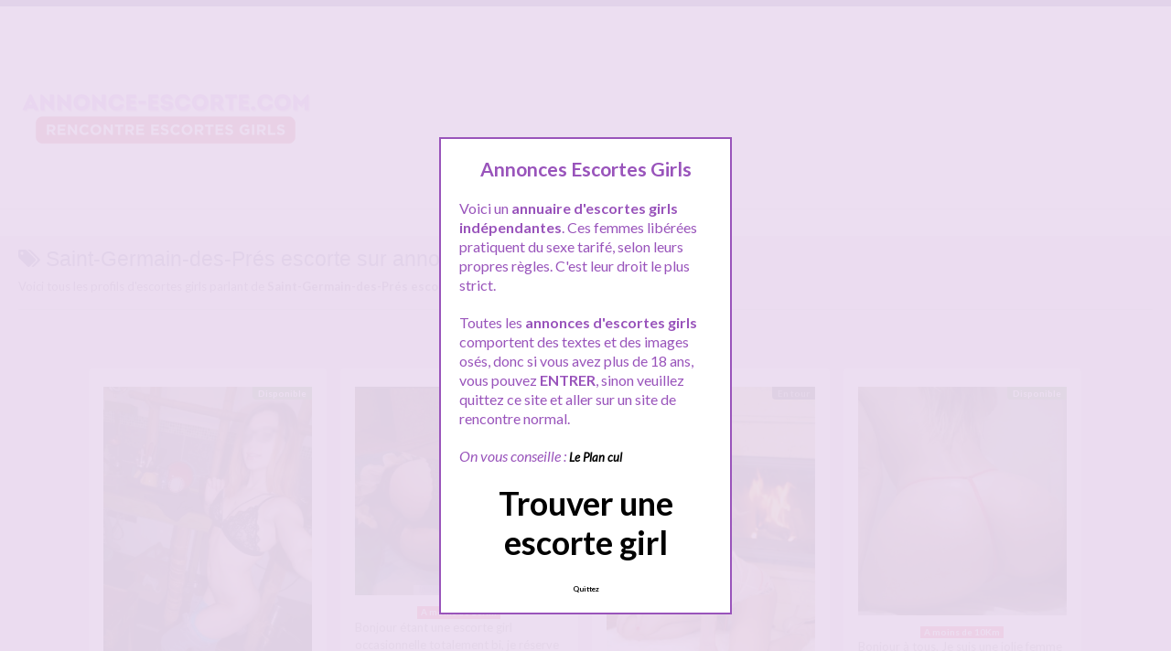

--- FILE ---
content_type: text/html; charset=UTF-8
request_url: http://www.annonce-escorte.com/recherche/saint-germain-des-pres-escorte/
body_size: 14793
content:
<!doctype html>
<!--[if lt IE 7]> <html lang="fr-FR" class="no-js lt-ie9 lt-ie8 lt-ie7" > <![endif]-->
<!--[if IE 7]>    <html lang="fr-FR" class="no-js ie7 lt-ie9 lt-ie8"> <![endif]-->
<!--[if IE 8]>    <html lang="fr-FR" class="no-js ie8 lt-ie9"> <![endif]-->
<!--[if gt IE 8]><!--> <html lang="fr-FR" class="no-js"> <!--<![endif]-->
<head>
<meta charset="UTF-8">
<!-- This content is the property of annonce-escorte.com -->
<!-- no copy is allowed - Since Jan 2015 -->
<script type="text/javascript" language="javascript" src="/wp-content/themes/pinfinity/disclamer.js"></script>
<meta name="viewport" content="width=device-width, initial-scale=1, maximum-scale=1">
<link rel="stylesheet" href="/wp-content/themes/pinfinity/css/bootstrap.min.css">
<link rel="stylesheet" href="https://cdnjs.cloudflare.com/ajax/libs/font-awesome/4.7.0/css/font-awesome.min.css">
<script src="https://code.jquery.com/jquery-3.3.1.slim.min.js" integrity="sha384-q8i/X+965DzO0rT7abK41JStQIAqVgRVzpbzo5smXKp4YfRvH+8abtTE1Pi6jizo" crossorigin="anonymous"></script>
<script src="https://cdnjs.cloudflare.com/ajax/libs/popper.js/1.14.7/umd/popper.min.js" integrity="sha384-UO2eT0CpHqdSJQ6hJty5KVphtPhzWj9WO1clHTMGa3JDZwrnQq4sF86dIHNDz0W1" crossorigin="anonymous"></script>
<script src="https://stackpath.bootstrapcdn.com/bootstrap/4.3.1/js/bootstrap.min.js" integrity="sha384-JjSmVgyd0p3pXB1rRibZUAYoIIy6OrQ6VrjIEaFf/nJGzIxFDsf4x0xIM+B07jRM" crossorigin="anonymous"></script>

<meta name='robots' content='index, follow, max-image-preview:large, max-snippet:-1, max-video-preview:-1' />
	<style>img:is([sizes="auto" i], [sizes^="auto," i]) { contain-intrinsic-size: 3000px 1500px }</style>
	
	<!-- This site is optimized with the Yoast SEO plugin v24.2 - https://yoast.com/wordpress/plugins/seo/ -->
	<title>Recherche Saint-Germain-des-Prés escorte - Annonce-escorte.com</title>
	<meta name="description" content="Saint-Germain-des-Prés escorte sur Annonce-escorte.com. Ici toutes les annonces parlant de Saint-Germain-des-Prés escorte qui vont vous permettre de rencontrer une escorte." />
	<link rel="canonical" href="https://www.annonce-escorte.com/recherche/saint-germain-des-pres-escorte/" />
	<meta property="og:locale" content="fr_FR" />
	<meta property="og:type" content="article" />
	<meta property="og:title" content="Recherche Saint-Germain-des-Prés escorte - Annonce-escorte.com" />
	<meta property="og:description" content="Saint-Germain-des-Prés escorte sur Annonce-escorte.com. Ici toutes les annonces parlant de Saint-Germain-des-Prés escorte qui vont vous permettre de rencontrer une escorte." />
	<meta property="og:url" content="https://www.annonce-escorte.com/recherche/saint-germain-des-pres-escorte/" />
	<meta property="og:site_name" content="Annonce escorte" />
	<meta property="og:image" content="https://www.annonce-escorte.com/wp-content/uploads/2024/07/annonce-escorter012-5.jpg" />
	<meta property="og:image:width" content="1016" />
	<meta property="og:image:height" content="625" />
	<meta property="og:image:type" content="image/jpeg" />
	<meta name="twitter:card" content="summary_large_image" />
	<script type="application/ld+json" class="yoast-schema-graph">{"@context":"https://schema.org","@graph":[{"@type":"CollectionPage","@id":"https://www.annonce-escorte.com/recherche/saint-germain-des-pres-escorte/","url":"https://www.annonce-escorte.com/recherche/saint-germain-des-pres-escorte/","name":"Recherche Saint-Germain-des-Prés escorte - Annonce-escorte.com","isPartOf":{"@id":"https://www.annonce-escorte.com/#website"},"primaryImageOfPage":{"@id":"https://www.annonce-escorte.com/recherche/saint-germain-des-pres-escorte/#primaryimage"},"image":{"@id":"https://www.annonce-escorte.com/recherche/saint-germain-des-pres-escorte/#primaryimage"},"thumbnailUrl":"https://www.annonce-escorte.com/wp-content/uploads/2024/03/plancul03-17.jpg","description":"Saint-Germain-des-Prés escorte sur Annonce-escorte.com. Ici toutes les annonces parlant de Saint-Germain-des-Prés escorte qui vont vous permettre de rencontrer une escorte.","breadcrumb":{"@id":"https://www.annonce-escorte.com/recherche/saint-germain-des-pres-escorte/#breadcrumb"},"inLanguage":"fr-FR"},{"@type":"ImageObject","inLanguage":"fr-FR","@id":"https://www.annonce-escorte.com/recherche/saint-germain-des-pres-escorte/#primaryimage","url":"https://www.annonce-escorte.com/wp-content/uploads/2024/03/plancul03-17.jpg","contentUrl":"https://www.annonce-escorte.com/wp-content/uploads/2024/03/plancul03-17.jpg","width":667,"height":901,"caption":"Escorte fille soumise de Saint-Germain-des-Prés Paris recherche maître exigeant"},{"@type":"BreadcrumbList","@id":"https://www.annonce-escorte.com/recherche/saint-germain-des-pres-escorte/#breadcrumb","itemListElement":[{"@type":"ListItem","position":1,"name":"Toutes les escortes girls","item":"https://www.annonce-escorte.com/"},{"@type":"ListItem","position":2,"name":"Saint-Germain-des-Prés escorte"}]},{"@type":"WebSite","@id":"https://www.annonce-escorte.com/#website","url":"https://www.annonce-escorte.com/","name":"Annonce escorte girl","description":"Annonces escortes girls","publisher":{"@id":"https://www.annonce-escorte.com/#organization"},"alternateName":"Annonces escortes girls partout en France","potentialAction":[{"@type":"SearchAction","target":{"@type":"EntryPoint","urlTemplate":"https://www.annonce-escorte.com/?s={search_term_string}"},"query-input":{"@type":"PropertyValueSpecification","valueRequired":true,"valueName":"search_term_string"}}],"inLanguage":"fr-FR"},{"@type":"Organization","@id":"https://www.annonce-escorte.com/#organization","name":"Annonce-escorte.com","alternateName":"Annonce escorte","url":"https://www.annonce-escorte.com/","logo":{"@type":"ImageObject","inLanguage":"fr-FR","@id":"https://www.annonce-escorte.com/#/schema/logo/image/","url":"http://www.annonce-escorte.com/wp-content/uploads/2024/07/annonce-escorter012-10.jpg","contentUrl":"http://www.annonce-escorte.com/wp-content/uploads/2024/07/annonce-escorter012-10.jpg","width":853,"height":1239,"caption":"Annonce-escorte.com"},"image":{"@id":"https://www.annonce-escorte.com/#/schema/logo/image/"}}]}</script>
	<!-- / Yoast SEO plugin. -->


<link rel='dns-prefetch' href='//fonts.googleapis.com' />
<link rel="alternate" type="application/rss+xml" title="Annonce escorte &raquo; Flux" href="https://www.annonce-escorte.com/feed/" />
<link rel="alternate" type="application/rss+xml" title="Annonce escorte &raquo; Flux des commentaires" href="https://www.annonce-escorte.com/comments/feed/" />
<link rel="alternate" type="application/rss+xml" title="Annonce escorte &raquo; Flux de l’étiquette Saint-Germain-des-Prés escorte" href="https://www.annonce-escorte.com/recherche/saint-germain-des-pres-escorte/feed/" />
<script type="text/javascript">
/* <![CDATA[ */
window._wpemojiSettings = {"baseUrl":"https:\/\/s.w.org\/images\/core\/emoji\/15.1.0\/72x72\/","ext":".png","svgUrl":"https:\/\/s.w.org\/images\/core\/emoji\/15.1.0\/svg\/","svgExt":".svg","source":{"concatemoji":"https:\/\/www.annonce-escorte.com\/wp-includes\/js\/wp-emoji-release.min.js?ver=6.8.1"}};
/*! This file is auto-generated */
!function(i,n){var o,s,e;function c(e){try{var t={supportTests:e,timestamp:(new Date).valueOf()};sessionStorage.setItem(o,JSON.stringify(t))}catch(e){}}function p(e,t,n){e.clearRect(0,0,e.canvas.width,e.canvas.height),e.fillText(t,0,0);var t=new Uint32Array(e.getImageData(0,0,e.canvas.width,e.canvas.height).data),r=(e.clearRect(0,0,e.canvas.width,e.canvas.height),e.fillText(n,0,0),new Uint32Array(e.getImageData(0,0,e.canvas.width,e.canvas.height).data));return t.every(function(e,t){return e===r[t]})}function u(e,t,n){switch(t){case"flag":return n(e,"\ud83c\udff3\ufe0f\u200d\u26a7\ufe0f","\ud83c\udff3\ufe0f\u200b\u26a7\ufe0f")?!1:!n(e,"\ud83c\uddfa\ud83c\uddf3","\ud83c\uddfa\u200b\ud83c\uddf3")&&!n(e,"\ud83c\udff4\udb40\udc67\udb40\udc62\udb40\udc65\udb40\udc6e\udb40\udc67\udb40\udc7f","\ud83c\udff4\u200b\udb40\udc67\u200b\udb40\udc62\u200b\udb40\udc65\u200b\udb40\udc6e\u200b\udb40\udc67\u200b\udb40\udc7f");case"emoji":return!n(e,"\ud83d\udc26\u200d\ud83d\udd25","\ud83d\udc26\u200b\ud83d\udd25")}return!1}function f(e,t,n){var r="undefined"!=typeof WorkerGlobalScope&&self instanceof WorkerGlobalScope?new OffscreenCanvas(300,150):i.createElement("canvas"),a=r.getContext("2d",{willReadFrequently:!0}),o=(a.textBaseline="top",a.font="600 32px Arial",{});return e.forEach(function(e){o[e]=t(a,e,n)}),o}function t(e){var t=i.createElement("script");t.src=e,t.defer=!0,i.head.appendChild(t)}"undefined"!=typeof Promise&&(o="wpEmojiSettingsSupports",s=["flag","emoji"],n.supports={everything:!0,everythingExceptFlag:!0},e=new Promise(function(e){i.addEventListener("DOMContentLoaded",e,{once:!0})}),new Promise(function(t){var n=function(){try{var e=JSON.parse(sessionStorage.getItem(o));if("object"==typeof e&&"number"==typeof e.timestamp&&(new Date).valueOf()<e.timestamp+604800&&"object"==typeof e.supportTests)return e.supportTests}catch(e){}return null}();if(!n){if("undefined"!=typeof Worker&&"undefined"!=typeof OffscreenCanvas&&"undefined"!=typeof URL&&URL.createObjectURL&&"undefined"!=typeof Blob)try{var e="postMessage("+f.toString()+"("+[JSON.stringify(s),u.toString(),p.toString()].join(",")+"));",r=new Blob([e],{type:"text/javascript"}),a=new Worker(URL.createObjectURL(r),{name:"wpTestEmojiSupports"});return void(a.onmessage=function(e){c(n=e.data),a.terminate(),t(n)})}catch(e){}c(n=f(s,u,p))}t(n)}).then(function(e){for(var t in e)n.supports[t]=e[t],n.supports.everything=n.supports.everything&&n.supports[t],"flag"!==t&&(n.supports.everythingExceptFlag=n.supports.everythingExceptFlag&&n.supports[t]);n.supports.everythingExceptFlag=n.supports.everythingExceptFlag&&!n.supports.flag,n.DOMReady=!1,n.readyCallback=function(){n.DOMReady=!0}}).then(function(){return e}).then(function(){var e;n.supports.everything||(n.readyCallback(),(e=n.source||{}).concatemoji?t(e.concatemoji):e.wpemoji&&e.twemoji&&(t(e.twemoji),t(e.wpemoji)))}))}((window,document),window._wpemojiSettings);
/* ]]> */
</script>
<link rel='stylesheet' id='fancybox-css' href='https://www.annonce-escorte.com/wp-content/themes/pinfinity/panel/scripts/fancybox-2.1.5/jquery.fancybox.css?ver=2.1.5' type='text/css' media='all' />
<style id='wp-emoji-styles-inline-css' type='text/css'>

	img.wp-smiley, img.emoji {
		display: inline !important;
		border: none !important;
		box-shadow: none !important;
		height: 1em !important;
		width: 1em !important;
		margin: 0 0.07em !important;
		vertical-align: -0.1em !important;
		background: none !important;
		padding: 0 !important;
	}
</style>
<link rel='stylesheet' id='wp-block-library-css' href='https://www.annonce-escorte.com/wp-includes/css/dist/block-library/style.min.css?ver=6.8.1' type='text/css' media='all' />
<style id='classic-theme-styles-inline-css' type='text/css'>
/*! This file is auto-generated */
.wp-block-button__link{color:#fff;background-color:#32373c;border-radius:9999px;box-shadow:none;text-decoration:none;padding:calc(.667em + 2px) calc(1.333em + 2px);font-size:1.125em}.wp-block-file__button{background:#32373c;color:#fff;text-decoration:none}
</style>
<style id='global-styles-inline-css' type='text/css'>
:root{--wp--preset--aspect-ratio--square: 1;--wp--preset--aspect-ratio--4-3: 4/3;--wp--preset--aspect-ratio--3-4: 3/4;--wp--preset--aspect-ratio--3-2: 3/2;--wp--preset--aspect-ratio--2-3: 2/3;--wp--preset--aspect-ratio--16-9: 16/9;--wp--preset--aspect-ratio--9-16: 9/16;--wp--preset--color--black: #000000;--wp--preset--color--cyan-bluish-gray: #abb8c3;--wp--preset--color--white: #ffffff;--wp--preset--color--pale-pink: #f78da7;--wp--preset--color--vivid-red: #cf2e2e;--wp--preset--color--luminous-vivid-orange: #ff6900;--wp--preset--color--luminous-vivid-amber: #fcb900;--wp--preset--color--light-green-cyan: #7bdcb5;--wp--preset--color--vivid-green-cyan: #00d084;--wp--preset--color--pale-cyan-blue: #8ed1fc;--wp--preset--color--vivid-cyan-blue: #0693e3;--wp--preset--color--vivid-purple: #9b51e0;--wp--preset--gradient--vivid-cyan-blue-to-vivid-purple: linear-gradient(135deg,rgba(6,147,227,1) 0%,rgb(155,81,224) 100%);--wp--preset--gradient--light-green-cyan-to-vivid-green-cyan: linear-gradient(135deg,rgb(122,220,180) 0%,rgb(0,208,130) 100%);--wp--preset--gradient--luminous-vivid-amber-to-luminous-vivid-orange: linear-gradient(135deg,rgba(252,185,0,1) 0%,rgba(255,105,0,1) 100%);--wp--preset--gradient--luminous-vivid-orange-to-vivid-red: linear-gradient(135deg,rgba(255,105,0,1) 0%,rgb(207,46,46) 100%);--wp--preset--gradient--very-light-gray-to-cyan-bluish-gray: linear-gradient(135deg,rgb(238,238,238) 0%,rgb(169,184,195) 100%);--wp--preset--gradient--cool-to-warm-spectrum: linear-gradient(135deg,rgb(74,234,220) 0%,rgb(151,120,209) 20%,rgb(207,42,186) 40%,rgb(238,44,130) 60%,rgb(251,105,98) 80%,rgb(254,248,76) 100%);--wp--preset--gradient--blush-light-purple: linear-gradient(135deg,rgb(255,206,236) 0%,rgb(152,150,240) 100%);--wp--preset--gradient--blush-bordeaux: linear-gradient(135deg,rgb(254,205,165) 0%,rgb(254,45,45) 50%,rgb(107,0,62) 100%);--wp--preset--gradient--luminous-dusk: linear-gradient(135deg,rgb(255,203,112) 0%,rgb(199,81,192) 50%,rgb(65,88,208) 100%);--wp--preset--gradient--pale-ocean: linear-gradient(135deg,rgb(255,245,203) 0%,rgb(182,227,212) 50%,rgb(51,167,181) 100%);--wp--preset--gradient--electric-grass: linear-gradient(135deg,rgb(202,248,128) 0%,rgb(113,206,126) 100%);--wp--preset--gradient--midnight: linear-gradient(135deg,rgb(2,3,129) 0%,rgb(40,116,252) 100%);--wp--preset--font-size--small: 13px;--wp--preset--font-size--medium: 20px;--wp--preset--font-size--large: 36px;--wp--preset--font-size--x-large: 42px;--wp--preset--spacing--20: 0.44rem;--wp--preset--spacing--30: 0.67rem;--wp--preset--spacing--40: 1rem;--wp--preset--spacing--50: 1.5rem;--wp--preset--spacing--60: 2.25rem;--wp--preset--spacing--70: 3.38rem;--wp--preset--spacing--80: 5.06rem;--wp--preset--shadow--natural: 6px 6px 9px rgba(0, 0, 0, 0.2);--wp--preset--shadow--deep: 12px 12px 50px rgba(0, 0, 0, 0.4);--wp--preset--shadow--sharp: 6px 6px 0px rgba(0, 0, 0, 0.2);--wp--preset--shadow--outlined: 6px 6px 0px -3px rgba(255, 255, 255, 1), 6px 6px rgba(0, 0, 0, 1);--wp--preset--shadow--crisp: 6px 6px 0px rgba(0, 0, 0, 1);}:where(.is-layout-flex){gap: 0.5em;}:where(.is-layout-grid){gap: 0.5em;}body .is-layout-flex{display: flex;}.is-layout-flex{flex-wrap: wrap;align-items: center;}.is-layout-flex > :is(*, div){margin: 0;}body .is-layout-grid{display: grid;}.is-layout-grid > :is(*, div){margin: 0;}:where(.wp-block-columns.is-layout-flex){gap: 2em;}:where(.wp-block-columns.is-layout-grid){gap: 2em;}:where(.wp-block-post-template.is-layout-flex){gap: 1.25em;}:where(.wp-block-post-template.is-layout-grid){gap: 1.25em;}.has-black-color{color: var(--wp--preset--color--black) !important;}.has-cyan-bluish-gray-color{color: var(--wp--preset--color--cyan-bluish-gray) !important;}.has-white-color{color: var(--wp--preset--color--white) !important;}.has-pale-pink-color{color: var(--wp--preset--color--pale-pink) !important;}.has-vivid-red-color{color: var(--wp--preset--color--vivid-red) !important;}.has-luminous-vivid-orange-color{color: var(--wp--preset--color--luminous-vivid-orange) !important;}.has-luminous-vivid-amber-color{color: var(--wp--preset--color--luminous-vivid-amber) !important;}.has-light-green-cyan-color{color: var(--wp--preset--color--light-green-cyan) !important;}.has-vivid-green-cyan-color{color: var(--wp--preset--color--vivid-green-cyan) !important;}.has-pale-cyan-blue-color{color: var(--wp--preset--color--pale-cyan-blue) !important;}.has-vivid-cyan-blue-color{color: var(--wp--preset--color--vivid-cyan-blue) !important;}.has-vivid-purple-color{color: var(--wp--preset--color--vivid-purple) !important;}.has-black-background-color{background-color: var(--wp--preset--color--black) !important;}.has-cyan-bluish-gray-background-color{background-color: var(--wp--preset--color--cyan-bluish-gray) !important;}.has-white-background-color{background-color: var(--wp--preset--color--white) !important;}.has-pale-pink-background-color{background-color: var(--wp--preset--color--pale-pink) !important;}.has-vivid-red-background-color{background-color: var(--wp--preset--color--vivid-red) !important;}.has-luminous-vivid-orange-background-color{background-color: var(--wp--preset--color--luminous-vivid-orange) !important;}.has-luminous-vivid-amber-background-color{background-color: var(--wp--preset--color--luminous-vivid-amber) !important;}.has-light-green-cyan-background-color{background-color: var(--wp--preset--color--light-green-cyan) !important;}.has-vivid-green-cyan-background-color{background-color: var(--wp--preset--color--vivid-green-cyan) !important;}.has-pale-cyan-blue-background-color{background-color: var(--wp--preset--color--pale-cyan-blue) !important;}.has-vivid-cyan-blue-background-color{background-color: var(--wp--preset--color--vivid-cyan-blue) !important;}.has-vivid-purple-background-color{background-color: var(--wp--preset--color--vivid-purple) !important;}.has-black-border-color{border-color: var(--wp--preset--color--black) !important;}.has-cyan-bluish-gray-border-color{border-color: var(--wp--preset--color--cyan-bluish-gray) !important;}.has-white-border-color{border-color: var(--wp--preset--color--white) !important;}.has-pale-pink-border-color{border-color: var(--wp--preset--color--pale-pink) !important;}.has-vivid-red-border-color{border-color: var(--wp--preset--color--vivid-red) !important;}.has-luminous-vivid-orange-border-color{border-color: var(--wp--preset--color--luminous-vivid-orange) !important;}.has-luminous-vivid-amber-border-color{border-color: var(--wp--preset--color--luminous-vivid-amber) !important;}.has-light-green-cyan-border-color{border-color: var(--wp--preset--color--light-green-cyan) !important;}.has-vivid-green-cyan-border-color{border-color: var(--wp--preset--color--vivid-green-cyan) !important;}.has-pale-cyan-blue-border-color{border-color: var(--wp--preset--color--pale-cyan-blue) !important;}.has-vivid-cyan-blue-border-color{border-color: var(--wp--preset--color--vivid-cyan-blue) !important;}.has-vivid-purple-border-color{border-color: var(--wp--preset--color--vivid-purple) !important;}.has-vivid-cyan-blue-to-vivid-purple-gradient-background{background: var(--wp--preset--gradient--vivid-cyan-blue-to-vivid-purple) !important;}.has-light-green-cyan-to-vivid-green-cyan-gradient-background{background: var(--wp--preset--gradient--light-green-cyan-to-vivid-green-cyan) !important;}.has-luminous-vivid-amber-to-luminous-vivid-orange-gradient-background{background: var(--wp--preset--gradient--luminous-vivid-amber-to-luminous-vivid-orange) !important;}.has-luminous-vivid-orange-to-vivid-red-gradient-background{background: var(--wp--preset--gradient--luminous-vivid-orange-to-vivid-red) !important;}.has-very-light-gray-to-cyan-bluish-gray-gradient-background{background: var(--wp--preset--gradient--very-light-gray-to-cyan-bluish-gray) !important;}.has-cool-to-warm-spectrum-gradient-background{background: var(--wp--preset--gradient--cool-to-warm-spectrum) !important;}.has-blush-light-purple-gradient-background{background: var(--wp--preset--gradient--blush-light-purple) !important;}.has-blush-bordeaux-gradient-background{background: var(--wp--preset--gradient--blush-bordeaux) !important;}.has-luminous-dusk-gradient-background{background: var(--wp--preset--gradient--luminous-dusk) !important;}.has-pale-ocean-gradient-background{background: var(--wp--preset--gradient--pale-ocean) !important;}.has-electric-grass-gradient-background{background: var(--wp--preset--gradient--electric-grass) !important;}.has-midnight-gradient-background{background: var(--wp--preset--gradient--midnight) !important;}.has-small-font-size{font-size: var(--wp--preset--font-size--small) !important;}.has-medium-font-size{font-size: var(--wp--preset--font-size--medium) !important;}.has-large-font-size{font-size: var(--wp--preset--font-size--large) !important;}.has-x-large-font-size{font-size: var(--wp--preset--font-size--x-large) !important;}
:where(.wp-block-post-template.is-layout-flex){gap: 1.25em;}:where(.wp-block-post-template.is-layout-grid){gap: 1.25em;}
:where(.wp-block-columns.is-layout-flex){gap: 2em;}:where(.wp-block-columns.is-layout-grid){gap: 2em;}
:root :where(.wp-block-pullquote){font-size: 1.5em;line-height: 1.6;}
</style>
<link rel='stylesheet' id='font-awesome-css' href='https://www.annonce-escorte.com/wp-content/themes/pinfinity/panel/components/fontawesome/css/font-awesome.min.css?ver=4.4.0' type='text/css' media='all' />
<link rel='stylesheet' id='font-awesome-v4-shims-css' href='https://www.annonce-escorte.com/wp-content/plugins/uix-shortcodes/includes/uixscform/fontawesome/css/v4-shims.min.css?ver=5.7.0' type='text/css' media='all' />
<link rel='stylesheet' id='flaticon-css' href='https://www.annonce-escorte.com/wp-content/plugins/uix-shortcodes/includes/uixscform/flaticon/flaticon.min.css?ver=1.0' type='text/css' media='all' />
<link rel='stylesheet' id='prettyPhoto-css' href='https://www.annonce-escorte.com/wp-content/plugins/uix-shortcodes/assets/add-ons/prettyPhoto/jquery.prettyPhoto.css?ver=3.1.5' type='text/css' media='all' />
<link rel='stylesheet' id='uix-shortcodes-css' href='https://www.annonce-escorte.com/wp-content/plugins/uix-shortcodes/assets/css/shortcodes.css?ver=2.0.2' type='text/css' media='all' />
<link rel='stylesheet' id='google-font-lato-yanone-kaffeesatz-css' href='http://fonts.googleapis.com/css?family=Lato%3A400%2C700%2C400italic%7CYanone+Kaffeesatz&#038;ver=6.8.1' type='text/css' media='all' />
<link rel='stylesheet' id='ci-style-css' href='https://www.annonce-escorte.com/wp-content/themes/pinfinity/style.css?ver=1.8' type='text/css' media='screen' />
<link rel='stylesheet' id='ci-color-scheme-css' href='https://www.annonce-escorte.com/wp-content/themes/pinfinity/colors/purple.css?ver=6.8.1' type='text/css' media='all' />
<script type="text/javascript" src="https://www.annonce-escorte.com/wp-includes/js/jquery/jquery.min.js?ver=3.7.1" id="jquery-core-js"></script>
<script type="text/javascript" src="https://www.annonce-escorte.com/wp-includes/js/jquery/jquery-migrate.min.js?ver=3.4.1" id="jquery-migrate-js"></script>
<script type="text/javascript" src="https://www.annonce-escorte.com/wp-content/themes/pinfinity/panel/scripts/modernizr-2.6.2.js?ver=6.8.1" id="modernizr-js"></script>
<link rel="https://api.w.org/" href="https://www.annonce-escorte.com/wp-json/" /><link rel="alternate" title="JSON" type="application/json" href="https://www.annonce-escorte.com/wp-json/wp/v2/tags/8160" /><link rel="EditURI" type="application/rsd+xml" title="RSD" href="https://www.annonce-escorte.com/xmlrpc.php?rsd" />
<meta name="generator" content="WordPress 6.8.1" />
<script type="text/javascript">
	window._wp_rp_static_base_url = 'https://wprp.sovrn.com/static/';
	window._wp_rp_wp_ajax_url = "https://www.annonce-escorte.com/wp-admin/admin-ajax.php";
	window._wp_rp_plugin_version = '3.6.4';
	window._wp_rp_post_id = '9891';
	window._wp_rp_num_rel_posts = '6';
	window._wp_rp_thumbnails = true;
	window._wp_rp_post_title = 'Escorte+fille+soumise+de+Saint-Germain-des-Pr%C3%A9s+Paris+recherche+ma%C3%AEtre+exigeant';
	window._wp_rp_post_tags = ['fille+soumise+paris', 'escorte+soumise+paris', 'saint-germain-des-pr%C3%A9s+escort', 'recherche+ma%C3%AEtre+exigeant', 'paris+ma%C3%AEtre+exigeant.', 'paris', 'vo', 'photo', 'le', 'ejacul', 'dan', 'de', 'facial', 'pari', 'en', 'escort', 'la', 'homm', 'amateur', 'cru', 'moi'];
	window._wp_rp_promoted_content = true;
</script>
<link rel="stylesheet" href="https://www.annonce-escorte.com/wp-content/plugins/wordpress-23-related-posts-plugin/static/themes/vertical.css?version=3.6.4" />
<!-- Analytics by WP Statistics v14.12 - https://wp-statistics.com -->
<!-- Google tag (gtag.js) -->
<script async src="https://www.googletagmanager.com/gtag/js?id=G-W8RYE29YWG"></script>
<script>
  window.dataLayer = window.dataLayer || [];
  function gtag(){dataLayer.push(arguments);}
  gtag('js', new Date());

  gtag('config', 'G-W8RYE29YWG');
</script><link rel="apple-touch-icon" href="http://www.annonce-escorte.com/wp-content/uploads/2020/05/android-chrome-192x192-1.png" /><link rel="apple-touch-icon" sizes="72x72" href="http://www.annonce-escorte.com/wp-content/uploads/2020/05/android-chrome-192x192-1.png" /><link rel="apple-touch-icon" sizes="114x114" href="http://www.annonce-escorte.com/wp-content/uploads/2020/05/android-chrome-192x192-1.png" /><link rel="pingback" href="https://www.annonce-escorte.com/xmlrpc.php" />				<style type="text/css">
					body{background-color: #ebddf1;background-repeat: repeat;} 				</style>
						</head>
<body class="archive tag tag-saint-germain-des-pres-escorte tag-8160 wp-theme-pinfinity uix-shortcodes-body ci-pinfinity ci-pinfinity-1-8 ci-scheme-purple">
<header id="header">
	<div class="pre-head show-on-mobile">
		<div class="wrap group">
			<div class="pre-head-wgt group">
							</div>
		</div>
	</div>
	<div id="site-head">
		<div class="wrap group">
			<hgroup class="logo imglogo">
				<p><a title="Annonce escorte" href="https://www.annonce-escorte.com"><img src="http://www.annonce-escorte.com/wp-content/uploads/2024/03/Dialogue-3.png" alt="Annonce escorte" /></a></p>			</hgroup>

			<div class="header-wgt group">
							</div>
		</div>
	</div>
		<div align=center>
  		<a title="Les escortes girls proche de vous disponibles pour du sexe tarifé" href="/ville/a-moins-de-10km/" class="btn btn-sm btn-danger active"><i class="fa fa-users" aria-hidden="true"></i> Proche de vous</a>
			<a title="Les escortes girls par villes" href="/les-escortes-girls-par-villes/" class="btn btn-sm btn-primary active"><i class="fa fa-thumb-tack" aria-hidden="true"></i> Les villes</a>
		<a title="Inscription gratuite pour rencontrer une escorte girl" href="/inscription-gratuite/" class="btn btn-sm btn-success active"><i class="fa fa-user-plus"></i> S'inscrire</a>
		</div>

	
		    <div class="alert alert-info">
        <h1 class="h4"><i class="fa fa-tags"></i> Saint-Germain-des-Prés escorte sur annonce-escorte.com</h1>
        <p class="mb-0">Voici tous les profils d'escortes girls parlant de <b>Saint-Germain-des-Prés escorte</b>, n'h&eacute;sitez pas à les consulter pour les rencontrer.</p>
		<hr>	
		
		
    </div>
</header>
<br />
<div id="box-container">
	<div id="entry-listing" class="group">
				<!--			<article class="entry box">
				<div class="entry-content-cnt">
					<aside id="pages-2" class="widget widget_pages group"><h3 class="widget-title">Informez-vous sur les escortes dans votre ville !</h3>
			<ul>
				<li class="page_item page-item-11891"><a href="https://www.annonce-escorte.com/la-prostitution-a-bordeaux-tous-les-endroits-chauds/">La prostitution à Bordeaux : tous les endroits chauds !</a></li>
<li class="page_item page-item-11786"><a href="https://www.annonce-escorte.com/montpellier-quels-sont-les-endroits-chauds-pour-trouver-des-prostituees-et-des-putes/">Montpellier : Quels sont les endroits chauds pour trouver des prostituées et des putes ?</a></li>
<li class="page_item page-item-11783"><a href="https://www.annonce-escorte.com/prostituees-et-putes-a-lille-quels-sont-les-meilleurs-endroits-chauds/">Prostituées et putes à Lille, quels sont les meilleurs endroits chauds ?</a></li>
<li class="page_item page-item-11778"><a href="https://www.annonce-escorte.com/prostitution-a-lyon-decouvrez-tous-les-quartiers-chauds/">Prostitution à Lyon : découvrez tous les quartiers chauds !</a></li>
<li class="page_item page-item-11774"><a href="https://www.annonce-escorte.com/prostitution-a-marseille-ou-trouver-des-putes-et-des-escortes/">Prostitution à Marseille : où trouver des putes et des escortes ?</a></li>
<li class="page_item page-item-11818"><a href="https://www.annonce-escorte.com/prostitution-a-rennes-ou-rencontrer-des-prostituees/">Prostitution à Rennes : Où Rencontrer des Prostituées ?</a></li>
<li class="page_item page-item-8304"><a href="https://www.annonce-escorte.com/putes-et-prostituees-a-paris-ou-les-trouver/">Putes et prostituées a Paris, où les trouver ?</a></li>
			</ul>

			</aside>				</div>
			</article>
		-->
													<article id="post-9891" class="entry box format-standard post-9891 post type-post status-publish has-post-thumbnail hentry category-paris tag-escorte-soumise-paris tag-fille-soumise-paris tag-paris-maitre-exigeant tag-recherche-maitre-exigeant tag-saint-germain-des-pres-escorte">
					<div class="entry-content-cnt">
	<div class="entry-content">
						<div class='status' style='position: absolute; top: 20px; right: 16px; z-index: 999; padding: 1px 6px; background: #22780F; border: 0; border-bottom-left-radius: 4px; font-weight: bold; font-size: 10px; color: #ffffff;'>Disponible</div>
		<a href="https://www.annonce-escorte.com/escorte-fille-soumise-de-saint-germain-des-pres-paris-recherche-maitre-exigeant/" title="Escorte fille soumise de Saint-Germain-des-Prés Paris recherche maître exigeant">
			<img src="https://www.annonce-escorte.com/wp-content/uploads/2024/03/plancul03-17-500x675.jpg" class="attachment-ci_listing_thumb size-ci_listing_thumb wp-post-image" alt="Escorte fille soumise de Saint-Germain-des-Prés Paris recherche maître exigeant" decoding="async" fetchpriority="high" />		</a>
		<div align="center">
		<a title="Escort girls Paris" href="https://www.annonce-escorte.com/ville/paris/"><span class="badge badge-danger">Paris</span></a> </div>


		<p>Bonjour à vous, homme de caractère, amateur de contrôle et de jeux de rôles. Je vous présente une opportunité unique : je suis une escorte fille soumise, résidant dans le quartier de Saint-Germain-des-Prés à Paris. Mon caractère docile et mon désir d&rsquo;obéir font de moi la complice idéale pour vos jeux de domination. Je m&rsquo;adapte à vos désirs, je me plie à vos volontés, je[&#8230;]</p>
	</div>
</div>
<div class="entry-desc">
		<h3><a class="h5" href="https://www.annonce-escorte.com/escorte-fille-soumise-de-saint-germain-des-pres-paris-recherche-maitre-exigeant/" title="Escorte fille soumise de Saint-Germain-des-Prés Paris recherche maître exigeant">Escorte fille soumise de Saint-Germain-des-Prés Paris recherche maître exigeant</a></h3>

</div>




				</article>
					
																																<article id="post-9702" class="entry box format-standard post-9702 post type-post status-publish has-post-thumbnail hentry category-a-moins-de-10km tag-escorte-bi tag-escorte-girl-libertine tag-escorte-pour-couple">
							<div class="entry-content-cnt">
	<div class="entry-content">
						<div class='status' style='position: absolute; top: 20px; right: 16px; z-index: 999; padding: 1px 6px; background: #1761b3; border: 0; border-bottom-left-radius: 4px; font-weight: bold; font-size: 10px; color: #ffffff;'>Certifiée</div>
		<a href="https://www.annonce-escorte.com/escorte-girl-libertine-coquine-pour-homme-ou-couple/" title="Escorte girl libertine coquine pour homme ou couple">
			<img src="https://www.annonce-escorte.com/wp-content/uploads/2024/03/prochedetoi-8-500x500.jpg" class="attachment-ci_listing_thumb size-ci_listing_thumb wp-post-image" alt="Escorte girl libertine coquine pour homme ou couple" decoding="async" loading="lazy" />		</a>
		<div align="center">
		<a title="Escort girls A moins de 10Km" href="https://www.annonce-escorte.com/ville/a-moins-de-10km/"><span class="badge badge-danger">A moins de 10Km</span></a> </div>


		<p>Bonjour étant une escorte girl occasionnelle totalement bi, je réserve mes rencontres aux hommes ou couples sérieux de moins de 45 ans. Je peux vous accompagner en club libertin, en soirée privée libertine, sauna, ou autre. Je peux aussi me rendre chez vous, ou a votre hotel si l&rsquo;envie se fait sentir d&rsquo;une belle rencontre avec moi, veuillez m&rsquo;envoyer un message je vous remercie</p>
	</div>
</div>
<div class="entry-desc">
		<h3><a class="h5" href="https://www.annonce-escorte.com/escorte-girl-libertine-coquine-pour-homme-ou-couple/" title="Escorte girl libertine coquine pour homme ou couple">Escorte girl libertine coquine pour homme ou couple</a></h3>

</div>




							</article>
																					<article id="post-10494" class="entry box format-standard post-10494 post type-post status-publish has-post-thumbnail hentry category-a-moins-de-10km tag-accompagnement-de-luxe tag-escorte-girl-de-luxe tag-escorte-girl-hongrie">
							<div class="entry-content-cnt">
	<div class="entry-content">
						<div class='status' style='position: absolute; top: 20px; right: 16px; z-index: 999; padding: 1px 6px; background: #000000; border: 0; border-bottom-left-radius: 4px; font-weight: bold; font-size: 10px;'>En tour</div>
		<a href="https://www.annonce-escorte.com/escorte-girl-de-luxe/" title="Escorte girl de luxe">
			<img src="https://www.annonce-escorte.com/wp-content/uploads/2024/04/escorte-girl-proche-1-500x750.jpg" class="attachment-ci_listing_thumb size-ci_listing_thumb wp-post-image" alt="Escorte girl de luxe" decoding="async" loading="lazy" />		</a>
		<div align="center">
		<a title="Escort girls A moins de 10Km" href="https://www.annonce-escorte.com/ville/a-moins-de-10km/"><span class="badge badge-danger">A moins de 10Km</span></a> </div>


		<p>Bonjour. Je me prénomme Laura et j&rsquo;ai 26 ans. Je suis une escorte girl de luxe, d&rsquo;origine Hongroise, en France depuis pas mal d&rsquo;années maintenant. Ayant été libertine, c&rsquo;est tout naturellement que je suis devenue au fil du temps une escorte de luxe. Cela veut dire que je réserve mes services a des hommes de haut niveau, capables de subvenir a mes demandes et mes[&#8230;]</p>
	</div>
</div>
<div class="entry-desc">
		<h3><a class="h5" href="https://www.annonce-escorte.com/escorte-girl-de-luxe/" title="Escorte girl de luxe">Escorte girl de luxe</a></h3>

</div>




							</article>
																					<article id="post-9672" class="entry box format-standard post-9672 post type-post status-publish has-post-thumbnail hentry category-a-moins-de-10km tag-enculer-une-escorte tag-escorte-girl-sodomie">
							<div class="entry-content-cnt">
	<div class="entry-content">
						<div class='status' style='position: absolute; top: 20px; right: 16px; z-index: 999; padding: 1px 6px; background: #22780F; border: 0; border-bottom-left-radius: 4px; font-weight: bold; font-size: 10px; color: #ffffff;'>Disponible</div>
		<a href="https://www.annonce-escorte.com/escorte-disponible-pour-sodomie/" title="Escorte disponible pour sodomie">
			<img src="https://www.annonce-escorte.com/wp-content/uploads/2022/06/annoncescoquines80-79-500x548.jpg" class="attachment-ci_listing_thumb size-ci_listing_thumb wp-post-image" alt="" decoding="async" loading="lazy" />		</a>
		<div align="center">
		<a title="Escort girls A moins de 10Km" href="https://www.annonce-escorte.com/ville/a-moins-de-10km/"><span class="badge badge-danger">A moins de 10Km</span></a> </div>


		<p>Bonjour à tous. Je suis une jolie femme de 22 ans qui n&rsquo;a pas de tabous et qui propose des rencontres. Je pratique la sodomie tous les rapports se font avec préservatifs. Pour en savoir plus, merci de m&rsquo;envoyer un message. ps : j&rsquo;adore vraiment la sodomie, pas de soucis de taille avec moi. &nbsp; &nbsp;</p>
	</div>
</div>
<div class="entry-desc">
		<h3><a class="h5" href="https://www.annonce-escorte.com/escorte-disponible-pour-sodomie/" title="Escorte disponible pour sodomie">Escorte disponible pour sodomie</a></h3>

</div>




							</article>
																					<article id="post-11380" class="entry box format-standard post-11380 post type-post status-publish has-post-thumbnail hentry category-a-moins-de-10km tag-escorte-a-domicile tag-escorte-girl tag-pute-a-domicile">
							<div class="entry-content-cnt">
	<div class="entry-content">
						<div class='status' style='position: absolute; top: 20px; right: 16px; z-index: 999; padding: 1px 6px; background: #000000; border: 0; border-bottom-left-radius: 4px; font-weight: bold; font-size: 10px;'>En tour</div>
		<a href="https://www.annonce-escorte.com/escorte-a-domicile/" title="Escorte à domicile">
			<img src="https://www.annonce-escorte.com/wp-content/uploads/2024/05/annonce-escorte09-2-500x750.jpg" class="attachment-ci_listing_thumb size-ci_listing_thumb wp-post-image" alt="Escorte à domicile" decoding="async" loading="lazy" />		</a>
		<div align="center">
		<a title="Escort girls A moins de 10Km" href="https://www.annonce-escorte.com/ville/a-moins-de-10km/"><span class="badge badge-danger">A moins de 10Km</span></a> </div>


		<p>Bonjour aux hommes qui viennent flâner sur mon profil. Je m&rsquo;appelle Karen et je suis une escorte girl qui propose des services à domicile. Je ne fais donc que du déplacement, je ne reçois pas. Je me déplace chez vous, votre hôtel ou votre bureau, bref à votre domicile, pour 1h00 minimum et pour du sexe de qualité. Je suis une fille charmante, originaire du[&#8230;]</p>
	</div>
</div>
<div class="entry-desc">
		<h3><a class="h5" href="https://www.annonce-escorte.com/escorte-a-domicile/" title="Escorte à domicile">Escorte à domicile</a></h3>

</div>




							</article>
																					<article id="post-9684" class="entry box format-standard post-9684 post type-post status-publish has-post-thumbnail hentry category-a-moins-de-10km tag-escorte-beurette tag-escorte-gfe tag-escorte-girl-algerienne">
							<div class="entry-content-cnt">
	<div class="entry-content">
						<div class='status' style='position: absolute; top: 20px; right: 16px; z-index: 999; padding: 1px 6px; background: #1761b3; border: 0; border-bottom-left-radius: 4px; font-weight: bold; font-size: 10px; color: #ffffff;'>Certifiée</div>
		<a href="https://www.annonce-escorte.com/escorte-girl-algerienne-gfe-pour-sorties-diner-et-plus/" title="Escorte girl algérienne GFE pour sorties, diner et plus">
			<img src="https://www.annonce-escorte.com/wp-content/uploads/2024/03/prochedetoi-2-500x631.jpg" class="attachment-ci_listing_thumb size-ci_listing_thumb wp-post-image" alt="Escorte girl algérienne GFE pour sorties, diner et plus" decoding="async" loading="lazy" />		</a>
		<div align="center">
		<a title="Escort girls A moins de 10Km" href="https://www.annonce-escorte.com/ville/a-moins-de-10km/"><span class="badge badge-danger">A moins de 10Km</span></a> </div>


		<p>Coucou. Samira, belle escorte girl algérienne, disponible pour sorties, diner et plus. Envie d&rsquo;une belle rencontre et d&rsquo;un moment de plaisir avec une belle escorte algérienne GFE ? je suis dispo de 13h00 a 22h00 chaque jours sauf dimanche. Je vous invite a me contacter en privé pour plus d&rsquo;infos mes tabous uro / scato / sodo manque d&rsquo;hygiène mythos</p>
	</div>
</div>
<div class="entry-desc">
		<h3><a class="h5" href="https://www.annonce-escorte.com/escorte-girl-algerienne-gfe-pour-sorties-diner-et-plus/" title="Escorte girl algérienne GFE pour sorties, diner et plus">Escorte girl algérienne GFE pour sorties, diner et plus</a></h3>

</div>




							</article>
																					<article id="post-9690" class="entry box format-standard post-9690 post type-post status-publish has-post-thumbnail hentry category-a-moins-de-10km tag-escorte-black tag-escorte-girl-black tag-escorte-sans-tabou">
							<div class="entry-content-cnt">
	<div class="entry-content">
						<div class='status' style='position: absolute; top: 20px; right: 16px; z-index: 999; padding: 1px 6px; background: #1761b3; border: 0; border-bottom-left-radius: 4px; font-weight: bold; font-size: 10px; color: #ffffff;'>Certifiée</div>
		<a href="https://www.annonce-escorte.com/jeune-escorte-girl-black-sans-tabou/" title="Jeune escorte girl black sans tabou">
			<img src="https://www.annonce-escorte.com/wp-content/uploads/2024/03/prochedetoi-6-500x434.jpg" class="attachment-ci_listing_thumb size-ci_listing_thumb wp-post-image" alt="Jeune escorte girl black sans tabou" decoding="async" loading="lazy" />		</a>
		<div align="center">
		<a title="Escort girls A moins de 10Km" href="https://www.annonce-escorte.com/ville/a-moins-de-10km/"><span class="badge badge-danger">A moins de 10Km</span></a> </div>


		<p>Bonjour, je suis une jeune escorte girl black sans tabou qui propose des rencontres a des hommes respectueux et courtois. Je suis une femme qui aime se faire chouchouter, recevoir des cadeaux, et qui en retour donne beaucoup de satisfactions. Alors si vous voulez passer du temps avec moi, ne venez pas les mains vides, j&rsquo;aime les parfums, les fleurs et le champagne Pour le[&#8230;]</p>
	</div>
</div>
<div class="entry-desc">
		<h3><a class="h5" href="https://www.annonce-escorte.com/jeune-escorte-girl-black-sans-tabou/" title="Jeune escorte girl black sans tabou">Jeune escorte girl black sans tabou</a></h3>

</div>




							</article>
																					<article id="post-10497" class="entry box format-standard post-10497 post type-post status-publish has-post-thumbnail hentry category-a-moins-de-10km tag-escortgirl-coquine tag-preliminaires-escorte tag-tabous-escorte-girl">
							<div class="entry-content-cnt">
	<div class="entry-content">
						<div class='status' style='position: absolute; top: 20px; right: 16px; z-index: 999; padding: 1px 6px; background: #1761b3; border: 0; border-bottom-left-radius: 4px; font-weight: bold; font-size: 10px; color: #ffffff;'>Certifiée</div>
		<a href="https://www.annonce-escorte.com/escortegirl-coquine-qui-aime-les-longs-preliminaires/" title="Escortegirl coquine qui aime les longs préliminaires">
			<img src="https://www.annonce-escorte.com/wp-content/uploads/2024/04/escorte-girl-proche-2-500x707.jpg" class="attachment-ci_listing_thumb size-ci_listing_thumb wp-post-image" alt="Escortegirl coquine qui aime les longs préliminaires" decoding="async" loading="lazy" />		</a>
		<div align="center">
		<a title="Escort girls A moins de 10Km" href="https://www.annonce-escorte.com/ville/a-moins-de-10km/"><span class="badge badge-danger">A moins de 10Km</span></a> </div>


		<p>Hello ! Je suis Nath, une escortgirl coquine de 26 ans, débutante dans ce domaine, et je fais ça surtout par plaisir car j&rsquo;aime le sexe. En fait, j&rsquo;aime la compagnie des hommes &#8230; je n&rsquo;aime pas être seule, et cette solution de faire l&rsquo;escorte me permet d&rsquo;être toujours en bonne compagnie, surtout de gentlemen de haut niveau qui me font passer des soirées inoubliables.[&#8230;]</p>
	</div>
</div>
<div class="entry-desc">
		<h3><a class="h5" href="https://www.annonce-escorte.com/escortegirl-coquine-qui-aime-les-longs-preliminaires/" title="Escortegirl coquine qui aime les longs préliminaires">Escortegirl coquine qui aime les longs préliminaires</a></h3>

</div>




							</article>
																					<article id="post-10672" class="entry box format-standard post-10672 post type-post status-publish has-post-thumbnail hentry category-a-moins-de-10km tag-dominatrice-enculeuse tag-dominatrice-venale tag-escorte-dominatrice tag-escorte-girl-dominatrice">
							<div class="entry-content-cnt">
	<div class="entry-content">
						<div class='status' style='position: absolute; top: 20px; right: 16px; z-index: 999; padding: 1px 6px; background: #22780F; border: 0; border-bottom-left-radius: 4px; font-weight: bold; font-size: 10px; color: #ffffff;'>Disponible</div>
		<a href="https://www.annonce-escorte.com/escorte-dominatrice-enculeuse/" title="Escorte dominatrice enculeuse">
			<img src="https://www.annonce-escorte.com/wp-content/uploads/2024/05/escorte-dominatrice-1-500x643.jpg" class="attachment-ci_listing_thumb size-ci_listing_thumb wp-post-image" alt="Escorte dominatrice enculeuse" decoding="async" loading="lazy" />		</a>
		<div align="center">
		<a title="Escort girls A moins de 10Km" href="https://www.annonce-escorte.com/ville/a-moins-de-10km/"><span class="badge badge-danger">A moins de 10Km</span></a> </div>


		<p>Bonjour à toi petit soumis qui lit cette annonce. Tu es à la recherche d&rsquo;une escorte dominatrice enculeuse ? envoie moi un message et je vais commencer à te dresser avant de m&rsquo;occuper de ton petit cul serré. Comme tu l&rsquo;as compris, je suis une escorte dominatrice vénale spécialisée dans l&rsquo;engodage de cul. Ton anus sera mien, j&rsquo;en ferai ce que je veux. Tiens toi[&#8230;]</p>
	</div>
</div>
<div class="entry-desc">
		<h3><a class="h5" href="https://www.annonce-escorte.com/escorte-dominatrice-enculeuse/" title="Escorte dominatrice enculeuse">Escorte dominatrice enculeuse</a></h3>

</div>




							</article>
																					<article id="post-9696" class="entry box format-standard post-9696 post type-post status-publish has-post-thumbnail hentry category-a-moins-de-10km tag-escorte-bi tag-escorte-boy tag-escorte-homme">
							<div class="entry-content-cnt">
	<div class="entry-content">
						<div class='status' style='position: absolute; top: 20px; right: 16px; z-index: 999; padding: 1px 6px; background: #1761b3; border: 0; border-bottom-left-radius: 4px; font-weight: bold; font-size: 10px; color: #ffffff;'>Certifiée</div>
		<a href="https://www.annonce-escorte.com/escorte-boy-gay-bi-pour-homme-femme-ou-couple/" title="Escorte boy gay bi pour homme, femme ou couple">
			<img src="https://www.annonce-escorte.com/wp-content/uploads/2024/03/prochedetoi-10-500x654.jpg" class="attachment-ci_listing_thumb size-ci_listing_thumb wp-post-image" alt="Escorte boy gay bi pour homme, femme ou couple" decoding="async" loading="lazy" />		</a>
		<div align="center">
		<a title="Escort girls A moins de 10Km" href="https://www.annonce-escorte.com/ville/a-moins-de-10km/"><span class="badge badge-danger">A moins de 10Km</span></a> </div>


		<p>Hello je m&rsquo;appelle Tony, j&rsquo;ai 28 ans, je suis sportif, j&rsquo;aime les rencontres, je propose rencontres a ceux que ca intéresse. Je suis uniquement actif avec les hommes. Je recois et me déplace facilement, n&rsquo;hésitez pas a me contacter si besoin ^^ &nbsp;</p>
	</div>
</div>
<div class="entry-desc">
		<h3><a class="h5" href="https://www.annonce-escorte.com/escorte-boy-gay-bi-pour-homme-femme-ou-couple/" title="Escorte boy gay bi pour homme, femme ou couple">Escorte boy gay bi pour homme, femme ou couple</a></h3>

</div>




							</article>
																					<article id="post-11342" class="entry box format-standard post-11342 post type-post status-publish has-post-thumbnail hentry category-a-moins-de-10km tag-call-girl tag-call-girl-de-luxe">
							<div class="entry-content-cnt">
	<div class="entry-content">
						<div class='status' style='position: absolute; top: 20px; right: 16px; z-index: 999; padding: 1px 6px; background: #22780F; border: 0; border-bottom-left-radius: 4px; font-weight: bold; font-size: 10px; color: #ffffff;'>Disponible</div>
		<a href="https://www.annonce-escorte.com/call-girl-de-luxe-disponible/" title="Call girl de luxe disponible">
			<img src="https://www.annonce-escorte.com/wp-content/uploads/2024/05/annonce-escorte08-2-500x676.jpg" class="attachment-ci_listing_thumb size-ci_listing_thumb wp-post-image" alt="Call girl de luxe disponible" decoding="async" loading="lazy" />		</a>
		<div align="center">
		<a title="Escort girls A moins de 10Km" href="https://www.annonce-escorte.com/ville/a-moins-de-10km/"><span class="badge badge-danger">A moins de 10Km</span></a> </div>


		<p>Bienvenue sur ma fiche. Je suis une call girl de luxe pour vos soirées, sorties et moments de détente privilégiés. Je m&rsquo;adapte a toutes situations. Mes services d&rsquo;escorte sont de haute qualité. Je ne transige pas avec le respect. Je ne rencontre que des hommes de haut niveau et standing. Je propose diners d&rsquo;affaires, sorties, clubs libertins sexualité débridée sans tabou photos et vidéos je[&#8230;]</p>
	</div>
</div>
<div class="entry-desc">
		<h3><a class="h5" href="https://www.annonce-escorte.com/call-girl-de-luxe-disponible/" title="Call girl de luxe disponible">Call girl de luxe disponible</a></h3>

</div>




							</article>
																					<article id="post-9681" class="entry box format-standard post-9681 post type-post status-publish has-post-thumbnail hentry category-a-moins-de-10km tag-escorte-girl-metisse tag-escorte-girl-ronde">
							<div class="entry-content-cnt">
	<div class="entry-content">
						<div class='status' style='position: absolute; top: 20px; right: 16px; z-index: 999; padding: 1px 6px; background: #22780F; border: 0; border-bottom-left-radius: 4px; font-weight: bold; font-size: 10px; color: #ffffff;'>Disponible</div>
		<a href="https://www.annonce-escorte.com/belle-metisse-escorte-girl-ronde/" title="Belle métisse escorte girl ronde">
			<img src="https://www.annonce-escorte.com/wp-content/uploads/2024/03/prochedetoi-3-500x689.jpg" class="attachment-ci_listing_thumb size-ci_listing_thumb wp-post-image" alt="Belle métisse escorte girl ronde" decoding="async" loading="lazy" />		</a>
		<div align="center">
		<a title="Escort girls A moins de 10Km" href="https://www.annonce-escorte.com/ville/a-moins-de-10km/"><span class="badge badge-danger">A moins de 10Km</span></a> </div>


		<p>Coucou à tous De retour sur ce site, pour de nouvelles aventures avec des gentlemens. Vous étes sérieux et vous avez envie d&rsquo;un bon moment de détente, faites moi signe et parlons en privé. Je ne rencontre que quand je suis séduite, je choisi donc. Si cela vous convient, contacter moi. D&rsquo;autres photos et vidéos en partie privée. a+++</p>
	</div>
</div>
<div class="entry-desc">
		<h3><a class="h5" href="https://www.annonce-escorte.com/belle-metisse-escorte-girl-ronde/" title="Belle métisse escorte girl ronde">Belle métisse escorte girl ronde</a></h3>

</div>




							</article>
																					<article id="post-9699" class="entry box format-standard post-9699 post type-post status-publish has-post-thumbnail hentry category-a-moins-de-10km tag-escorte-passive tag-escorte-travestie tag-rencontres-chaudes tag-travestie-passive">
							<div class="entry-content-cnt">
	<div class="entry-content">
						<div class='status' style='position: absolute; top: 20px; right: 16px; z-index: 999; padding: 1px 6px; background: #1761b3; border: 0; border-bottom-left-radius: 4px; font-weight: bold; font-size: 10px; color: #ffffff;'>Certifiée</div>
		<a href="https://www.annonce-escorte.com/escorte-travestie-uniquement-passif-cherche-mec-bien-monte/" title="Escorte travestie uniquement passif cherche mec bien monté">
			<img src="https://www.annonce-escorte.com/wp-content/uploads/2024/03/prochedetoi-9-500x687.jpg" class="attachment-ci_listing_thumb size-ci_listing_thumb wp-post-image" alt="Escorte travestie uniquement passif cherche mec bien monté" decoding="async" loading="lazy" />		</a>
		<div align="center">
		<a title="Escort girls A moins de 10Km" href="https://www.annonce-escorte.com/ville/a-moins-de-10km/"><span class="badge badge-danger">A moins de 10Km</span></a> </div>


		<p>Bonjour à tous les membres de ce site. Je passe vite fait chaque jour pour répondre aux messages et caler mes rendez vous. Je suis une escorte travestie, uniquement passif, et je recherche que des mecs bien montés pour des rencontres chaudes j&rsquo;aime qu&rsquo;on me brutalise un peu et qu&rsquo;on me remplisse Intéressé ? tu as mon contact en privé bisous</p>
	</div>
</div>
<div class="entry-desc">
		<h3><a class="h5" href="https://www.annonce-escorte.com/escorte-travestie-uniquement-passif-cherche-mec-bien-monte/" title="Escorte travestie uniquement passif cherche mec bien monté">Escorte travestie uniquement passif cherche mec bien monté</a></h3>

</div>




							</article>
																					<article id="post-11385" class="entry box format-standard post-11385 post type-post status-publish has-post-thumbnail hentry category-a-moins-de-10km tag-escorte-a-domicile tag-escorte-bdsm tag-escorte-girl-soumise tag-pute-a-domicile tag-pute-soumise">
							<div class="entry-content-cnt">
	<div class="entry-content">
						<div class='status' style='position: absolute; top: 20px; right: 16px; z-index: 999; padding: 1px 6px; background: #000000; border: 0; border-bottom-left-radius: 4px; font-weight: bold; font-size: 10px;'>En tour</div>
		<a href="https://www.annonce-escorte.com/vraie-pute-a-domicile-soumise/" title="Vraie pute a domicile soumise">
			<img src="https://www.annonce-escorte.com/wp-content/uploads/2024/05/annonce-escorte09-3-500x718.jpg" class="attachment-ci_listing_thumb size-ci_listing_thumb wp-post-image" alt="Vraie pute a domicile soumise" decoding="async" loading="lazy" />		</a>
		<div align="center">
		<a title="Escort girls A moins de 10Km" href="https://www.annonce-escorte.com/ville/a-moins-de-10km/"><span class="badge badge-danger">A moins de 10Km</span></a> </div>


		<p>Chers gentlemen, je suis une authentique professionnelle du plaisir (pute a domicile), offrant un service de qualité à domicile. Éduquée et élégante, je suis également une soumise érotiquement accomplie, à la recherche de partenaires respectueux pour partager des moments intimes. Etant une escorte docile et soumise, les jeux avec moi sont divers et variés et peuvent nous emmener loin dans le partage des sens. Je[&#8230;]</p>
	</div>
</div>
<div class="entry-desc">
		<h3><a class="h5" href="https://www.annonce-escorte.com/vraie-pute-a-domicile-soumise/" title="Vraie pute a domicile soumise">Vraie pute a domicile soumise</a></h3>

</div>




							</article>
																					<article id="post-11922" class="entry box format-standard post-11922 post type-post status-publish has-post-thumbnail hentry category-a-moins-de-10km tag-escort-montpellier tag-escorte-beurette tag-escorte-full-service tag-escorte-girl-montpellier">
							<div class="entry-content-cnt">
	<div class="entry-content">
						<div class='status' style='position: absolute; top: 20px; right: 16px; z-index: 999; padding: 1px 6px; background: #22780F; border: 0; border-bottom-left-radius: 4px; font-weight: bold; font-size: 10px; color: #ffffff;'>Disponible</div>
		<a href="https://www.annonce-escorte.com/dounia-escort-beurette-full-service-montpellier/" title="Dounia escort beurette full service Montpellier">
			<img src="https://www.annonce-escorte.com/wp-content/uploads/2024/06/annonce-escorte10-6-500x705.jpg" class="attachment-ci_listing_thumb size-ci_listing_thumb wp-post-image" alt="Dounia escort beurette full service Montpellier" decoding="async" loading="lazy" />		</a>
		<div align="center">
		<a title="Escort girls A moins de 10Km" href="https://www.annonce-escorte.com/ville/a-moins-de-10km/"><span class="badge badge-danger">A moins de 10Km</span></a> </div>


		<p>Bonjour ! Je suis une jeune beurette escort dans la ville de Montpellier (34) et je vous reçois tout proche de la gare St Roch dans un bel appartement que je partage avec une copine (qui fait aussi escort, on peut faire des duos si vous voulez). Je suis algérienne, et je propose des prestations full service, c&rsquo;est a dire que je fais tout, a[&#8230;]</p>
	</div>
</div>
<div class="entry-desc">
		<h3><a class="h5" href="https://www.annonce-escorte.com/dounia-escort-beurette-full-service-montpellier/" title="Dounia escort beurette full service Montpellier">Dounia escort beurette full service Montpellier</a></h3>

</div>




							</article>
																					<article id="post-11355" class="entry box format-standard post-11355 post type-post status-publish has-post-thumbnail hentry category-a-moins-de-10km tag-escorte-de-passage tag-escorte-girl-porn-star tag-escorte-girl-pse tag-escorte-star-du-porno">
							<div class="entry-content-cnt">
	<div class="entry-content">
						<div class='status' style='position: absolute; top: 20px; right: 16px; z-index: 999; padding: 1px 6px; background: #000000; border: 0; border-bottom-left-radius: 4px; font-weight: bold; font-size: 10px;'>En tour</div>
		<a href="https://www.annonce-escorte.com/escorte-star-du-x-de-passage/" title="Escorte Star du X de passage">
			<img src="https://www.annonce-escorte.com/wp-content/uploads/2024/05/annonce-escorte08-8-500x341.jpg" class="attachment-ci_listing_thumb size-ci_listing_thumb wp-post-image" alt="Escorte Star du X de passage" decoding="async" loading="lazy" />		</a>
		<div align="center">
		<a title="Escort girls A moins de 10Km" href="https://www.annonce-escorte.com/ville/a-moins-de-10km/"><span class="badge badge-danger">A moins de 10Km</span></a> </div>


		<p>Bonjour chers amis. Je m&rsquo;appelle Miss P. et je suis une jeune femme escorte girl, star du X dans mon pays le Canada, et je suis de passage en France pour un tour de 3 à 6 mois. Je vais enchainer les différentes villes, pour découvrir les paysages de la France,  mais aussi ses hommes 🙂 J&rsquo;affectionne les rencontres hards PSE, me donner a fond[&#8230;]</p>
	</div>
</div>
<div class="entry-desc">
		<h3><a class="h5" href="https://www.annonce-escorte.com/escorte-star-du-x-de-passage/" title="Escorte Star du X de passage">Escorte Star du X de passage</a></h3>

</div>




							</article>
																												<article class="entry box">
							<div class="entry-content-cnt">
								<aside id="randomize-2" class="widget randomize group">Trouver une <strong><a href="https://www.annonce-escorte.com/ville/ile-de-france/paris/" title="escorte girl paris">escorte girl Paris</a></strong> n'est pas une mince affaire dans cette grande ville, voila pourquoi des fois il vaut mieux juste chercher un <strong><a href="https://www.planqparis.com/" title="plan Q paris">plan cul Paris</a></strong> !</aside><aside id="tag_cloud-2" class="widget widget_tag_cloud group"><h3 class="widget-title">Cherchez une escorte girl !</h3><div class="tagcloud"><a href="https://www.annonce-escorte.com/recherche/call-girl-de-luxe/" class="tag-cloud-link tag-link-9002 tag-link-position-1" style="font-size: 15.954545454545pt;" aria-label="call girl de luxe (6 éléments)">call girl de luxe</a>
<a href="https://www.annonce-escorte.com/recherche/dominatrice-venale/" class="tag-cloud-link tag-link-8993 tag-link-position-2" style="font-size: 11.181818181818pt;" aria-label="dominatrice vénale (4 éléments)">dominatrice vénale</a>
<a href="https://www.annonce-escorte.com/recherche/duo-escortes-girls/" class="tag-cloud-link tag-link-8036 tag-link-position-3" style="font-size: 8pt;" aria-label="duo escortes girls (3 éléments)">duo escortes girls</a>
<a href="https://www.annonce-escorte.com/recherche/escorte-avignon/" class="tag-cloud-link tag-link-8172 tag-link-position-4" style="font-size: 8pt;" aria-label="Escorte Avignon (3 éléments)">Escorte Avignon</a>
<a href="https://www.annonce-escorte.com/recherche/escorte-beurette/" class="tag-cloud-link tag-link-8034 tag-link-position-5" style="font-size: 17.545454545455pt;" aria-label="escorte beurette (7 éléments)">escorte beurette</a>
<a href="https://www.annonce-escorte.com/recherche/escorte-bi/" class="tag-cloud-link tag-link-8039 tag-link-position-6" style="font-size: 8pt;" aria-label="escorte bi (3 éléments)">escorte bi</a>
<a href="https://www.annonce-escorte.com/recherche/escorte-club-libertin/" class="tag-cloud-link tag-link-8069 tag-link-position-7" style="font-size: 8pt;" aria-label="escorte club libertin (3 éléments)">escorte club libertin</a>
<a href="https://www.annonce-escorte.com/recherche/escorte-de-luxe/" class="tag-cloud-link tag-link-8724 tag-link-position-8" style="font-size: 17.545454545455pt;" aria-label="escorte de luxe (7 éléments)">escorte de luxe</a>
<a href="https://www.annonce-escorte.com/recherche/escorte-de-passage/" class="tag-cloud-link tag-link-8082 tag-link-position-9" style="font-size: 13.727272727273pt;" aria-label="escorte de passage (5 éléments)">escorte de passage</a>
<a href="https://www.annonce-escorte.com/recherche/escorte-dominatrice/" class="tag-cloud-link tag-link-8991 tag-link-position-10" style="font-size: 17.545454545455pt;" aria-label="escorte dominatrice (7 éléments)">escorte dominatrice</a>
<a href="https://www.annonce-escorte.com/recherche/escorte-full-service/" class="tag-cloud-link tag-link-8590 tag-link-position-11" style="font-size: 11.181818181818pt;" aria-label="escorte full service (4 éléments)">escorte full service</a>
<a href="https://www.annonce-escorte.com/recherche/escorte-gfe/" class="tag-cloud-link tag-link-8026 tag-link-position-12" style="font-size: 22pt;" aria-label="escorte gfe (10 éléments)">escorte gfe</a>
<a href="https://www.annonce-escorte.com/recherche/escorte-girl-92/" class="tag-cloud-link tag-link-8621 tag-link-position-13" style="font-size: 13.727272727273pt;" aria-label="escorte girl 92 (5 éléments)">escorte girl 92</a>
<a href="https://www.annonce-escorte.com/recherche/escorte-girl-bdsm/" class="tag-cloud-link tag-link-8707 tag-link-position-14" style="font-size: 8pt;" aria-label="escorte girl bdsm (3 éléments)">escorte girl bdsm</a>
<a href="https://www.annonce-escorte.com/recherche/escorte-girl-beurette/" class="tag-cloud-link tag-link-8595 tag-link-position-15" style="font-size: 13.727272727273pt;" aria-label="escorte girl beurette (5 éléments)">escorte girl beurette</a>
<a href="https://www.annonce-escorte.com/recherche/escorte-girl-black/" class="tag-cloud-link tag-link-8030 tag-link-position-16" style="font-size: 17.545454545455pt;" aria-label="escorte girl black (7 éléments)">escorte girl black</a>
<a href="https://www.annonce-escorte.com/recherche/escorte-girl-coquine/" class="tag-cloud-link tag-link-8062 tag-link-position-17" style="font-size: 8pt;" aria-label="escorte girl coquine (3 éléments)">escorte girl coquine</a>
<a href="https://www.annonce-escorte.com/recherche/escorte-girl-de-luxe/" class="tag-cloud-link tag-link-8113 tag-link-position-18" style="font-size: 17.545454545455pt;" aria-label="escorte girl de luxe (7 éléments)">escorte girl de luxe</a>
<a href="https://www.annonce-escorte.com/recherche/escorte-girl-debutante/" class="tag-cloud-link tag-link-8076 tag-link-position-19" style="font-size: 8pt;" aria-label="escorte girl débutante (3 éléments)">escorte girl débutante</a>
<a href="https://www.annonce-escorte.com/recherche/escorte-girl-fellation-baveuse/" class="tag-cloud-link tag-link-8746 tag-link-position-20" style="font-size: 8pt;" aria-label="Escorte girl fellation baveuse (3 éléments)">Escorte girl fellation baveuse</a>
<a href="https://www.annonce-escorte.com/recherche/escorte-girl-gfe/" class="tag-cloud-link tag-link-8057 tag-link-position-21" style="font-size: 8pt;" aria-label="escorte girl GFE (3 éléments)">escorte girl GFE</a>
<a href="https://www.annonce-escorte.com/recherche/escorte-girl-hotel/" class="tag-cloud-link tag-link-8067 tag-link-position-22" style="font-size: 13.727272727273pt;" aria-label="escorte girl hôtel (5 éléments)">escorte girl hôtel</a>
<a href="https://www.annonce-escorte.com/recherche/escorte-girl-independante/" class="tag-cloud-link tag-link-8603 tag-link-position-23" style="font-size: 13.727272727273pt;" aria-label="escorte girl indépendante (5 éléments)">escorte girl indépendante</a>
<a href="https://www.annonce-escorte.com/recherche/escorte-girl-libertine/" class="tag-cloud-link tag-link-8046 tag-link-position-24" style="font-size: 13.727272727273pt;" aria-label="escorte girl libertine (5 éléments)">escorte girl libertine</a>
<a href="https://www.annonce-escorte.com/recherche/escorte-girl-lyon/" class="tag-cloud-link tag-link-8084 tag-link-position-25" style="font-size: 8pt;" aria-label="escorte girl lyon (3 éléments)">escorte girl lyon</a>
<a href="https://www.annonce-escorte.com/recherche/escorte-girl-marocaine/" class="tag-cloud-link tag-link-8056 tag-link-position-26" style="font-size: 13.727272727273pt;" aria-label="escorte girl marocaine (5 éléments)">escorte girl marocaine</a>
<a href="https://www.annonce-escorte.com/recherche/escorte-girl-metisse/" class="tag-cloud-link tag-link-8032 tag-link-position-27" style="font-size: 11.181818181818pt;" aria-label="escorte girl métisse (4 éléments)">escorte girl métisse</a>
<a href="https://www.annonce-escorte.com/recherche/escorte-girl-occasionnelle/" class="tag-cloud-link tag-link-8060 tag-link-position-28" style="font-size: 15.954545454545pt;" aria-label="escorte girl occasionnelle (6 éléments)">escorte girl occasionnelle</a>
<a href="https://www.annonce-escorte.com/recherche/escorte-girl-paris/" class="tag-cloud-link tag-link-8093 tag-link-position-29" style="font-size: 13.727272727273pt;" aria-label="escorte girl paris (5 éléments)">escorte girl paris</a>
<a href="https://www.annonce-escorte.com/recherche/escorte-girl-porn-star/" class="tag-cloud-link tag-link-8072 tag-link-position-30" style="font-size: 13.727272727273pt;" aria-label="escorte girl porn star (5 éléments)">escorte girl porn star</a>
<a href="https://www.annonce-escorte.com/recherche/escorte-girl-pse/" class="tag-cloud-link tag-link-8063 tag-link-position-31" style="font-size: 22pt;" aria-label="escorte girl PSE (10 éléments)">escorte girl PSE</a>
<a href="https://www.annonce-escorte.com/recherche/escorte-girl-russe/" class="tag-cloud-link tag-link-8091 tag-link-position-32" style="font-size: 19.136363636364pt;" aria-label="escorte girl russe (8 éléments)">escorte girl russe</a>
<a href="https://www.annonce-escorte.com/recherche/escorte-girl-sans-tabou/" class="tag-cloud-link tag-link-8092 tag-link-position-33" style="font-size: 11.181818181818pt;" aria-label="escorte girl sans tabou (4 éléments)">escorte girl sans tabou</a>
<a href="https://www.annonce-escorte.com/recherche/escorte-girl-sensuelle/" class="tag-cloud-link tag-link-8058 tag-link-position-34" style="font-size: 8pt;" aria-label="escorte girl sensuelle (3 éléments)">escorte girl sensuelle</a>
<a href="https://www.annonce-escorte.com/recherche/escorte-girl-sodomie/" class="tag-cloud-link tag-link-8025 tag-link-position-35" style="font-size: 11.181818181818pt;" aria-label="escorte girl sodomie (4 éléments)">escorte girl sodomie</a>
<a href="https://www.annonce-escorte.com/recherche/escorte-girl-soumise/" class="tag-cloud-link tag-link-8037 tag-link-position-36" style="font-size: 15.954545454545pt;" aria-label="escorte girl soumise (6 éléments)">escorte girl soumise</a>
<a href="https://www.annonce-escorte.com/recherche/escorte-girl-suisse/" class="tag-cloud-link tag-link-8979 tag-link-position-37" style="font-size: 13.727272727273pt;" aria-label="escorte girl suisse (5 éléments)">escorte girl suisse</a>
<a href="https://www.annonce-escorte.com/recherche/escorte-girl-etudiante/" class="tag-cloud-link tag-link-8070 tag-link-position-38" style="font-size: 8pt;" aria-label="escorte girl étudiante (3 éléments)">escorte girl étudiante</a>
<a href="https://www.annonce-escorte.com/recherche/escorte-pour-fellation/" class="tag-cloud-link tag-link-8061 tag-link-position-39" style="font-size: 8pt;" aria-label="escorte pour fellation (3 éléments)">escorte pour fellation</a>
<a href="https://www.annonce-escorte.com/recherche/escorte-pse/" class="tag-cloud-link tag-link-8055 tag-link-position-40" style="font-size: 15.954545454545pt;" aria-label="escorte pse (6 éléments)">escorte pse</a>
<a href="https://www.annonce-escorte.com/recherche/escorte-sans-tabou/" class="tag-cloud-link tag-link-8031 tag-link-position-41" style="font-size: 11.181818181818pt;" aria-label="escorte sans tabou (4 éléments)">escorte sans tabou</a>
<a href="https://www.annonce-escorte.com/recherche/escort-girl-sodomie/" class="tag-cloud-link tag-link-8904 tag-link-position-42" style="font-size: 8pt;" aria-label="escort girl sodomie (3 éléments)">escort girl sodomie</a>
<a href="https://www.annonce-escorte.com/recherche/moments-coquins-escorte/" class="tag-cloud-link tag-link-8319 tag-link-position-43" style="font-size: 13.727272727273pt;" aria-label="Moments coquins escorte (5 éléments)">Moments coquins escorte</a>
<a href="https://www.annonce-escorte.com/recherche/rencontre-coquine-escorte/" class="tag-cloud-link tag-link-8344 tag-link-position-44" style="font-size: 11.181818181818pt;" aria-label="Rencontre coquine escorte (4 éléments)">Rencontre coquine escorte</a>
<a href="https://www.annonce-escorte.com/recherche/rencontre-hard-escorte/" class="tag-cloud-link tag-link-8323 tag-link-position-45" style="font-size: 11.181818181818pt;" aria-label="Rencontre hard escorte (4 éléments)">Rencontre hard escorte</a></div>
</aside>							</div>
					</article>
					</div>
				</div>
<footer id="footer">
	<div class="wrap group">
		<div class="footer-text">
<strong>Annonce-escorte.com - <a href="http://www.annonce-escorte.com" title="annonces escorte">Annonces Escortes Girls.</a></strong><br />
Le top pour trouver une escorte girl !<br />
Copyright 2002 &copy; <strong>Annonce-escorte.com</strong><br />
			<small><a href="http://www.annonce-escorte.com/sitemap_index.xml">Plan du site</a> | <a href="http://www.annonce-escorte.com/cgu/">C.G.U</a></small><br />
<br />
</div>
</div>
</footer>
<script type="speculationrules">
{"prefetch":[{"source":"document","where":{"and":[{"href_matches":"\/*"},{"not":{"href_matches":["\/wp-*.php","\/wp-admin\/*","\/wp-content\/uploads\/*","\/wp-content\/*","\/wp-content\/plugins\/*","\/wp-content\/themes\/pinfinity\/*","\/*\\?(.+)"]}},{"not":{"selector_matches":"a[rel~=\"nofollow\"]"}},{"not":{"selector_matches":".no-prefetch, .no-prefetch a"}}]},"eagerness":"conservative"}]}
</script>
<script type="text/javascript" src="https://www.annonce-escorte.com/wp-content/themes/pinfinity/panel/scripts/superfish.js?ver=6.8.1" id="jquery-superfish-js"></script>
<script type="text/javascript" src="https://www.annonce-escorte.com/wp-content/themes/pinfinity/js/jquery.jplayer.js?ver=6.8.1" id="jquery-jplayer-js"></script>
<script type="text/javascript" src="https://www.annonce-escorte.com/wp-content/themes/pinfinity/js/jquery.formLabels1.0.js?ver=6.8.1" id="jquery-formLabels-js"></script>
<script type="text/javascript" src="https://www.annonce-escorte.com/wp-content/themes/pinfinity/js/jquery.isotope.js?ver=6.8.1" id="jquery-isotope-js"></script>
<script type="text/javascript" src="https://www.annonce-escorte.com/wp-content/themes/pinfinity/js/jquery.infinitescroll.min.js?ver=6.8.1" id="jquery-infinitescroll-js"></script>
<script type="text/javascript" src="https://www.annonce-escorte.com/wp-content/themes/pinfinity/js/jquery.cook.js?ver=6.8.1" id="jquery-cookie-js"></script>
<script type="text/javascript" src="https://www.annonce-escorte.com/wp-content/themes/pinfinity/panel/scripts/jquery.flexslider-2.1-min.js?ver=6.8.1" id="jquery-flexslider-js"></script>
<script type="text/javascript" src="https://www.annonce-escorte.com/wp-content/themes/pinfinity/panel/scripts/jquery.fitvids.js?ver=1.1" id="jquery-fitVids-js"></script>
<script type="text/javascript" id="ci-front-scripts-js-extra">
/* <![CDATA[ */
var ThemeOption = {"slider_autoslide":"","slider_effect":"fade","slider_direction":"horizontal","slider_duration":"600","slider_speed":"3000","swfPath":"https:\/\/www.annonce-escorte.com\/wp-content\/themes\/pinfinity\/js"};
/* ]]> */
</script>
<script type="text/javascript" src="https://www.annonce-escorte.com/wp-content/themes/pinfinity/js/scripts.js?ver=1.8" id="ci-front-scripts-js"></script>
<script type="text/javascript" src="https://www.annonce-escorte.com/wp-content/themes/pinfinity/panel/scripts/fancybox-2.1.5/jquery.fancybox.pack.js?ver=2.1.5" id="fancybox-js"></script>
<script type="text/javascript" src="https://www.annonce-escorte.com/wp-includes/js/imagesloaded.min.js?ver=5.0.0" id="imagesloaded-js"></script>
<script type="text/javascript" src="https://www.annonce-escorte.com/wp-content/plugins/uix-shortcodes/assets/add-ons/muuri/muuri.min.js?ver=0.8.0" id="muuri-js"></script>
<script type="text/javascript" src="https://www.annonce-escorte.com/wp-content/plugins/uix-shortcodes/assets/add-ons/piechart/jquery.easypiechart.min.js?ver=2.1.7" id="easypiechart-js"></script>
<script type="text/javascript" src="https://www.annonce-escorte.com/wp-content/plugins/uix-shortcodes/assets/add-ons/prettyPhoto/jquery.prettyPhoto.js?ver=3.1.5" id="prettyPhoto-js"></script>
<script type="text/javascript" id="uix-shortcodes-js-extra">
/* <![CDATA[ */
var wp_plug_uixsc_root_path = {"templateUrl":"https:\/\/www.annonce-escorte.com\/wp-content\/themes\/pinfinity","uixScRootUrl":"https:\/\/www.annonce-escorte.com\/wp-content\/plugins\/uix-shortcodes\/"};
/* ]]> */
</script>
<script type="text/javascript" src="https://www.annonce-escorte.com/wp-content/plugins/uix-shortcodes/assets/js/uix-shortcodes.js?ver=2.0.2" id="uix-shortcodes-js"></script>
<script type="text/javascript" id="wp-statistics-tracker-js-extra">
/* <![CDATA[ */
var WP_Statistics_Tracker_Object = {"requestUrl":"https:\/\/www.annonce-escorte.com\/wp-json\/wp-statistics\/v2","ajaxUrl":"https:\/\/www.annonce-escorte.com\/wp-admin\/admin-ajax.php","hitParams":{"wp_statistics_hit":1,"source_type":"post_tag","source_id":8160,"search_query":"","signature":"34c5573a42e67694323cef42d6c7eb45","endpoint":"hit"},"onlineParams":{"wp_statistics_hit":1,"source_type":"post_tag","source_id":8160,"search_query":"","signature":"34c5573a42e67694323cef42d6c7eb45","endpoint":"online"},"option":{"userOnline":"1","consentLevel":"disabled","dntEnabled":"1","bypassAdBlockers":false,"isWpConsentApiActive":false,"trackAnonymously":false,"isPreview":false},"jsCheckTime":"60000"};
/* ]]> */
</script>
<script type="text/javascript" src="https://www.annonce-escorte.com/wp-content/plugins/wp-statistics/assets/js/tracker.js?ver=14.12" id="wp-statistics-tracker-js"></script>
<script type="text/javascript" src="https://www.annonce-escorte.com/wp-content/themes/pinfinity/panel/components/retinajs/dist/retina.js?ver=1.3.0" id="retinajs-js"></script>
<script type="text/javascript" id="love-it-js-extra">
/* <![CDATA[ */
var love_it_vars = {"ajaxurl":"https:\/\/www.annonce-escorte.com\/wp-admin\/admin-ajax.php","nonce":"c29caa0bb4","already_loved_message":"You have already loved this item.","error_message":"Sorry, there was a problem processing your request."};
/* ]]> */
</script>
<script type="text/javascript" src="https://www.annonce-escorte.com/wp-content/themes/pinfinity/js/loveit.js?ver=6.8.1" id="love-it-js"></script>
	<script type='text/javascript'>
		jQuery( document ).ready( function( $ ) {
			$( ".fancybox, a[rel^='fancybox[']" ).fancybox( {
				fitToView : true,
				padding   : 0,
				nextEffect: 'fade',
				prevEffect: 'fade'
			} );
		} );
	</script>
		<!--[if (gte IE 6)&(lte IE 8)]>
		<script type="text/javascript" src="https://www.annonce-escorte.com/wp-content/themes/pinfinity/panel/scripts/selectivizr-min.js"></script>
	<![endif]-->
	</body>
</html>


